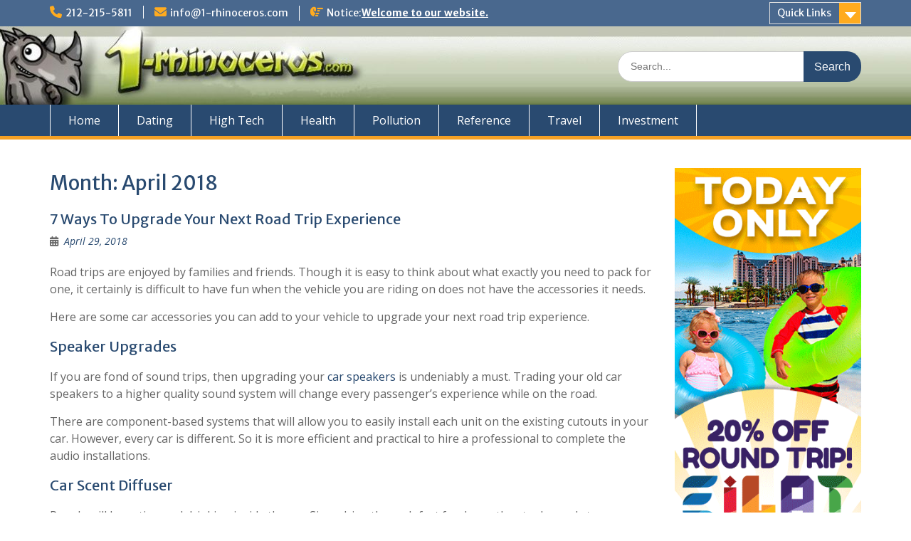

--- FILE ---
content_type: text/html; charset=UTF-8
request_url: http://1-rhinoceros.com/2018/04/
body_size: 9974
content:
<!DOCTYPE html> <html lang="en-US"><head>
	    <meta charset="UTF-8">
    <meta name="viewport" content="width=device-width, initial-scale=1">
    <link rel="profile" href="http://gmpg.org/xfn/11">
    <link rel="pingback" href="http://1-rhinoceros.com/xmlrpc.php">
    
<title>April 2018 &#8211; 1-Rhinoceros</title>
<meta name='robots' content='max-image-preview:large' />
<link rel='dns-prefetch' href='//fonts.googleapis.com' />
<link rel="alternate" type="application/rss+xml" title="1-Rhinoceros &raquo; Feed" href="http://1-rhinoceros.com/feed/" />
<link rel="alternate" type="application/rss+xml" title="1-Rhinoceros &raquo; Comments Feed" href="http://1-rhinoceros.com/comments/feed/" />
<style id='wp-img-auto-sizes-contain-inline-css' type='text/css'>
img:is([sizes=auto i],[sizes^="auto," i]){contain-intrinsic-size:3000px 1500px}
/*# sourceURL=wp-img-auto-sizes-contain-inline-css */
</style>

<style id='wp-emoji-styles-inline-css' type='text/css'>

	img.wp-smiley, img.emoji {
		display: inline !important;
		border: none !important;
		box-shadow: none !important;
		height: 1em !important;
		width: 1em !important;
		margin: 0 0.07em !important;
		vertical-align: -0.1em !important;
		background: none !important;
		padding: 0 !important;
	}
/*# sourceURL=wp-emoji-styles-inline-css */
</style>
<link rel='stylesheet' id='wp-block-library-css' href='http://1-rhinoceros.com/wp-includes/css/dist/block-library/style.min.css?ver=6.9' type='text/css' media='all' />
<style id='global-styles-inline-css' type='text/css'>
:root{--wp--preset--aspect-ratio--square: 1;--wp--preset--aspect-ratio--4-3: 4/3;--wp--preset--aspect-ratio--3-4: 3/4;--wp--preset--aspect-ratio--3-2: 3/2;--wp--preset--aspect-ratio--2-3: 2/3;--wp--preset--aspect-ratio--16-9: 16/9;--wp--preset--aspect-ratio--9-16: 9/16;--wp--preset--color--black: #000;--wp--preset--color--cyan-bluish-gray: #abb8c3;--wp--preset--color--white: #ffffff;--wp--preset--color--pale-pink: #f78da7;--wp--preset--color--vivid-red: #cf2e2e;--wp--preset--color--luminous-vivid-orange: #ff6900;--wp--preset--color--luminous-vivid-amber: #fcb900;--wp--preset--color--light-green-cyan: #7bdcb5;--wp--preset--color--vivid-green-cyan: #00d084;--wp--preset--color--pale-cyan-blue: #8ed1fc;--wp--preset--color--vivid-cyan-blue: #0693e3;--wp--preset--color--vivid-purple: #9b51e0;--wp--preset--color--gray: #666666;--wp--preset--color--light-gray: #f3f3f3;--wp--preset--color--dark-gray: #222222;--wp--preset--color--blue: #294a70;--wp--preset--color--dark-blue: #15305b;--wp--preset--color--navy-blue: #00387d;--wp--preset--color--sky-blue: #49688e;--wp--preset--color--light-blue: #6081a7;--wp--preset--color--yellow: #f4a024;--wp--preset--color--dark-yellow: #ffab1f;--wp--preset--color--red: #e4572e;--wp--preset--color--green: #54b77e;--wp--preset--gradient--vivid-cyan-blue-to-vivid-purple: linear-gradient(135deg,rgb(6,147,227) 0%,rgb(155,81,224) 100%);--wp--preset--gradient--light-green-cyan-to-vivid-green-cyan: linear-gradient(135deg,rgb(122,220,180) 0%,rgb(0,208,130) 100%);--wp--preset--gradient--luminous-vivid-amber-to-luminous-vivid-orange: linear-gradient(135deg,rgb(252,185,0) 0%,rgb(255,105,0) 100%);--wp--preset--gradient--luminous-vivid-orange-to-vivid-red: linear-gradient(135deg,rgb(255,105,0) 0%,rgb(207,46,46) 100%);--wp--preset--gradient--very-light-gray-to-cyan-bluish-gray: linear-gradient(135deg,rgb(238,238,238) 0%,rgb(169,184,195) 100%);--wp--preset--gradient--cool-to-warm-spectrum: linear-gradient(135deg,rgb(74,234,220) 0%,rgb(151,120,209) 20%,rgb(207,42,186) 40%,rgb(238,44,130) 60%,rgb(251,105,98) 80%,rgb(254,248,76) 100%);--wp--preset--gradient--blush-light-purple: linear-gradient(135deg,rgb(255,206,236) 0%,rgb(152,150,240) 100%);--wp--preset--gradient--blush-bordeaux: linear-gradient(135deg,rgb(254,205,165) 0%,rgb(254,45,45) 50%,rgb(107,0,62) 100%);--wp--preset--gradient--luminous-dusk: linear-gradient(135deg,rgb(255,203,112) 0%,rgb(199,81,192) 50%,rgb(65,88,208) 100%);--wp--preset--gradient--pale-ocean: linear-gradient(135deg,rgb(255,245,203) 0%,rgb(182,227,212) 50%,rgb(51,167,181) 100%);--wp--preset--gradient--electric-grass: linear-gradient(135deg,rgb(202,248,128) 0%,rgb(113,206,126) 100%);--wp--preset--gradient--midnight: linear-gradient(135deg,rgb(2,3,129) 0%,rgb(40,116,252) 100%);--wp--preset--font-size--small: 13px;--wp--preset--font-size--medium: 20px;--wp--preset--font-size--large: 28px;--wp--preset--font-size--x-large: 42px;--wp--preset--font-size--normal: 16px;--wp--preset--font-size--huge: 32px;--wp--preset--spacing--20: 0.44rem;--wp--preset--spacing--30: 0.67rem;--wp--preset--spacing--40: 1rem;--wp--preset--spacing--50: 1.5rem;--wp--preset--spacing--60: 2.25rem;--wp--preset--spacing--70: 3.38rem;--wp--preset--spacing--80: 5.06rem;--wp--preset--shadow--natural: 6px 6px 9px rgba(0, 0, 0, 0.2);--wp--preset--shadow--deep: 12px 12px 50px rgba(0, 0, 0, 0.4);--wp--preset--shadow--sharp: 6px 6px 0px rgba(0, 0, 0, 0.2);--wp--preset--shadow--outlined: 6px 6px 0px -3px rgb(255, 255, 255), 6px 6px rgb(0, 0, 0);--wp--preset--shadow--crisp: 6px 6px 0px rgb(0, 0, 0);}:where(.is-layout-flex){gap: 0.5em;}:where(.is-layout-grid){gap: 0.5em;}body .is-layout-flex{display: flex;}.is-layout-flex{flex-wrap: wrap;align-items: center;}.is-layout-flex > :is(*, div){margin: 0;}body .is-layout-grid{display: grid;}.is-layout-grid > :is(*, div){margin: 0;}:where(.wp-block-columns.is-layout-flex){gap: 2em;}:where(.wp-block-columns.is-layout-grid){gap: 2em;}:where(.wp-block-post-template.is-layout-flex){gap: 1.25em;}:where(.wp-block-post-template.is-layout-grid){gap: 1.25em;}.has-black-color{color: var(--wp--preset--color--black) !important;}.has-cyan-bluish-gray-color{color: var(--wp--preset--color--cyan-bluish-gray) !important;}.has-white-color{color: var(--wp--preset--color--white) !important;}.has-pale-pink-color{color: var(--wp--preset--color--pale-pink) !important;}.has-vivid-red-color{color: var(--wp--preset--color--vivid-red) !important;}.has-luminous-vivid-orange-color{color: var(--wp--preset--color--luminous-vivid-orange) !important;}.has-luminous-vivid-amber-color{color: var(--wp--preset--color--luminous-vivid-amber) !important;}.has-light-green-cyan-color{color: var(--wp--preset--color--light-green-cyan) !important;}.has-vivid-green-cyan-color{color: var(--wp--preset--color--vivid-green-cyan) !important;}.has-pale-cyan-blue-color{color: var(--wp--preset--color--pale-cyan-blue) !important;}.has-vivid-cyan-blue-color{color: var(--wp--preset--color--vivid-cyan-blue) !important;}.has-vivid-purple-color{color: var(--wp--preset--color--vivid-purple) !important;}.has-black-background-color{background-color: var(--wp--preset--color--black) !important;}.has-cyan-bluish-gray-background-color{background-color: var(--wp--preset--color--cyan-bluish-gray) !important;}.has-white-background-color{background-color: var(--wp--preset--color--white) !important;}.has-pale-pink-background-color{background-color: var(--wp--preset--color--pale-pink) !important;}.has-vivid-red-background-color{background-color: var(--wp--preset--color--vivid-red) !important;}.has-luminous-vivid-orange-background-color{background-color: var(--wp--preset--color--luminous-vivid-orange) !important;}.has-luminous-vivid-amber-background-color{background-color: var(--wp--preset--color--luminous-vivid-amber) !important;}.has-light-green-cyan-background-color{background-color: var(--wp--preset--color--light-green-cyan) !important;}.has-vivid-green-cyan-background-color{background-color: var(--wp--preset--color--vivid-green-cyan) !important;}.has-pale-cyan-blue-background-color{background-color: var(--wp--preset--color--pale-cyan-blue) !important;}.has-vivid-cyan-blue-background-color{background-color: var(--wp--preset--color--vivid-cyan-blue) !important;}.has-vivid-purple-background-color{background-color: var(--wp--preset--color--vivid-purple) !important;}.has-black-border-color{border-color: var(--wp--preset--color--black) !important;}.has-cyan-bluish-gray-border-color{border-color: var(--wp--preset--color--cyan-bluish-gray) !important;}.has-white-border-color{border-color: var(--wp--preset--color--white) !important;}.has-pale-pink-border-color{border-color: var(--wp--preset--color--pale-pink) !important;}.has-vivid-red-border-color{border-color: var(--wp--preset--color--vivid-red) !important;}.has-luminous-vivid-orange-border-color{border-color: var(--wp--preset--color--luminous-vivid-orange) !important;}.has-luminous-vivid-amber-border-color{border-color: var(--wp--preset--color--luminous-vivid-amber) !important;}.has-light-green-cyan-border-color{border-color: var(--wp--preset--color--light-green-cyan) !important;}.has-vivid-green-cyan-border-color{border-color: var(--wp--preset--color--vivid-green-cyan) !important;}.has-pale-cyan-blue-border-color{border-color: var(--wp--preset--color--pale-cyan-blue) !important;}.has-vivid-cyan-blue-border-color{border-color: var(--wp--preset--color--vivid-cyan-blue) !important;}.has-vivid-purple-border-color{border-color: var(--wp--preset--color--vivid-purple) !important;}.has-vivid-cyan-blue-to-vivid-purple-gradient-background{background: var(--wp--preset--gradient--vivid-cyan-blue-to-vivid-purple) !important;}.has-light-green-cyan-to-vivid-green-cyan-gradient-background{background: var(--wp--preset--gradient--light-green-cyan-to-vivid-green-cyan) !important;}.has-luminous-vivid-amber-to-luminous-vivid-orange-gradient-background{background: var(--wp--preset--gradient--luminous-vivid-amber-to-luminous-vivid-orange) !important;}.has-luminous-vivid-orange-to-vivid-red-gradient-background{background: var(--wp--preset--gradient--luminous-vivid-orange-to-vivid-red) !important;}.has-very-light-gray-to-cyan-bluish-gray-gradient-background{background: var(--wp--preset--gradient--very-light-gray-to-cyan-bluish-gray) !important;}.has-cool-to-warm-spectrum-gradient-background{background: var(--wp--preset--gradient--cool-to-warm-spectrum) !important;}.has-blush-light-purple-gradient-background{background: var(--wp--preset--gradient--blush-light-purple) !important;}.has-blush-bordeaux-gradient-background{background: var(--wp--preset--gradient--blush-bordeaux) !important;}.has-luminous-dusk-gradient-background{background: var(--wp--preset--gradient--luminous-dusk) !important;}.has-pale-ocean-gradient-background{background: var(--wp--preset--gradient--pale-ocean) !important;}.has-electric-grass-gradient-background{background: var(--wp--preset--gradient--electric-grass) !important;}.has-midnight-gradient-background{background: var(--wp--preset--gradient--midnight) !important;}.has-small-font-size{font-size: var(--wp--preset--font-size--small) !important;}.has-medium-font-size{font-size: var(--wp--preset--font-size--medium) !important;}.has-large-font-size{font-size: var(--wp--preset--font-size--large) !important;}.has-x-large-font-size{font-size: var(--wp--preset--font-size--x-large) !important;}
/*# sourceURL=global-styles-inline-css */
</style>

<style id='classic-theme-styles-inline-css' type='text/css'>
/*! This file is auto-generated */
.wp-block-button__link{color:#fff;background-color:#32373c;border-radius:9999px;box-shadow:none;text-decoration:none;padding:calc(.667em + 2px) calc(1.333em + 2px);font-size:1.125em}.wp-block-file__button{background:#32373c;color:#fff;text-decoration:none}
/*# sourceURL=/wp-includes/css/classic-themes.min.css */
</style>
<link rel='stylesheet' id='fontawesome-css' href='http://1-rhinoceros.com/wp-content/themes/education-hub/third-party/font-awesome/css/all.min.css?ver=6.7.2' type='text/css' media='all' />
<link rel='stylesheet' id='education-hub-google-fonts-css' href='//fonts.googleapis.com/css?family=Open+Sans%3A600%2C400%2C400italic%2C300%2C100%2C700%7CMerriweather+Sans%3A400%2C700&#038;ver=6.9' type='text/css' media='all' />
<link rel='stylesheet' id='education-hub-style-css' href='http://1-rhinoceros.com/wp-content/themes/education-hub/style.css?ver=3.0' type='text/css' media='all' />
<style id='education-hub-style-inline-css' type='text/css'>
#masthead{ background-image: url("http://1-rhinoceros.com/wp-content/uploads/2018/04/cropped-logo3.jpg"); background-repeat: no-repeat; background-position: center center; }@media only screen and (max-width:767px) {
		    #page #masthead {
		        background-position: center top;
		        background-size: 100% auto;
		        padding-top: 40px;
		    }
		 }
/*# sourceURL=education-hub-style-inline-css */
</style>
<link rel='stylesheet' id='education-hub-block-style-css' href='http://1-rhinoceros.com/wp-content/themes/education-hub/css/blocks.css?ver=20201208' type='text/css' media='all' />
<script type="text/javascript" src="http://1-rhinoceros.com/wp-includes/js/jquery/jquery.min.js?ver=3.7.1" id="jquery-core-js"></script>
<script type="text/javascript" src="http://1-rhinoceros.com/wp-includes/js/jquery/jquery-migrate.min.js?ver=3.4.1" id="jquery-migrate-js"></script>
<link rel="https://api.w.org/" href="http://1-rhinoceros.com/wp-json/" /><link rel="EditURI" type="application/rsd+xml" title="RSD" href="http://1-rhinoceros.com/xmlrpc.php?rsd" />
<meta name="generator" content="WordPress 6.9" />
<link rel="icon" href="http://1-rhinoceros.com/wp-content/uploads/2019/06/icon-150x150.png" sizes="32x32" />
<link rel="icon" href="http://1-rhinoceros.com/wp-content/uploads/2019/06/icon.png" sizes="192x192" />
<link rel="apple-touch-icon" href="http://1-rhinoceros.com/wp-content/uploads/2019/06/icon.png" />
<meta name="msapplication-TileImage" content="http://1-rhinoceros.com/wp-content/uploads/2019/06/icon.png" />
</head>

<body class="archive date wp-embed-responsive wp-theme-education-hub site-layout-fluid global-layout-right-sidebar">

	
	    <div id="page" class="container hfeed site">
    <a class="skip-link screen-reader-text" href="#content">Skip to content</a>
    	<div id="tophead">
		<div class="container">
			<div id="quick-contact">
									<ul>
													<li class="quick-call"><a href="tel:2122155811">212-215-5811</a></li>
																			<li class="quick-email"><a href="mailto:info@1-rhinoceros.com">info@1-rhinoceros.com</a></li>
											</ul>
				
									<div class="top-news border-left">
												<span class="top-news-title">
															Notice:													</span>
																			<a href="#">Welcome to our website.							</a>
											</div>
							</div>

							<div class="quick-links">
					<a href="#" class="links-btn">Quick Links</a>
					<ul><li class="page_item page-item-2"><a href="http://1-rhinoceros.com/sample-page/">Sample Page</a></li>
</ul>				</div>
			
			
		</div> <!-- .container -->
	</div><!--  #tophead -->

	<header id="masthead" class="site-header" role="banner"><div class="container">			    <div class="site-branding">

		    
									
	    </div><!-- .site-branding -->

	    	    		    <div class="search-section">
		    	<form role="search" method="get" class="search-form" action="http://1-rhinoceros.com/">
	      <label>
	        <span class="screen-reader-text">Search for:</span>
	        <input type="search" class="search-field" placeholder="Search..." value="" name="s" title="Search for:" />
	      </label>
	      <input type="submit" class="search-submit" value="Search" />
	    </form>		    </div>
	    
        </div><!-- .container --></header><!-- #masthead -->    <div id="main-nav" class="clear-fix">
        <div class="container">
        <nav id="site-navigation" class="main-navigation" role="navigation">
          <button class="menu-toggle" aria-controls="primary-menu" aria-expanded="false">
          	<i class="fa fa-bars"></i>
          	<i class="fa fa-close"></i>
			Menu</button>
            <div class="wrap-menu-content">
				<div class="menu-m1-container"><ul id="primary-menu" class="menu"><li id="menu-item-74" class="menu-item menu-item-type-custom menu-item-object-custom menu-item-home menu-item-74"><a href="http://1-rhinoceros.com/">Home</a></li>
<li id="menu-item-71" class="menu-item menu-item-type-taxonomy menu-item-object-category menu-item-71"><a href="http://1-rhinoceros.com/category/dating/">Dating</a></li>
<li id="menu-item-72" class="menu-item menu-item-type-taxonomy menu-item-object-category menu-item-72"><a href="http://1-rhinoceros.com/category/high-tech/">High Tech</a></li>
<li id="menu-item-73" class="menu-item menu-item-type-taxonomy menu-item-object-category menu-item-73"><a href="http://1-rhinoceros.com/category/health/">Health</a></li>
<li id="menu-item-153" class="menu-item menu-item-type-taxonomy menu-item-object-category menu-item-153"><a href="http://1-rhinoceros.com/category/pollution/">Pollution</a></li>
<li id="menu-item-80" class="menu-item menu-item-type-taxonomy menu-item-object-category menu-item-80"><a href="http://1-rhinoceros.com/category/reference/">Reference</a></li>
<li id="menu-item-83" class="menu-item menu-item-type-taxonomy menu-item-object-category menu-item-83"><a href="http://1-rhinoceros.com/category/travel/">Travel</a></li>
<li id="menu-item-113" class="menu-item menu-item-type-taxonomy menu-item-object-category menu-item-113"><a href="http://1-rhinoceros.com/category/investment/">Investment</a></li>
</ul></div>            </div><!-- .menu-content -->
        </nav><!-- #site-navigation -->
       </div> <!-- .container -->
    </div> <!-- #main-nav -->
    
	<div id="content" class="site-content"><div class="container"><div class="inner-wrapper">    
	<div id="primary" class="content-area">
		<main id="main" class="site-main" role="main">

		
			<header class="page-header">
				<h1 class="page-title">Month: <span>April 2018</span></h1>			</header><!-- .page-header -->

						
				
<article id="post-33" class="post-33 post type-post status-publish format-standard hentry category-travel">
	<header class="entry-header">
		<h2 class="entry-title"><a href="http://1-rhinoceros.com/7-ways-to-upgrade-your-next-road-trip-experience/" rel="bookmark">7 Ways To Upgrade Your Next Road Trip Experience</a></h2>
				<div class="entry-meta">
			<span class="posted-on"><a href="http://1-rhinoceros.com/7-ways-to-upgrade-your-next-road-trip-experience/" rel="bookmark"><time class="entry-date published" datetime="2018-04-29T15:44:19+00:00">April 29, 2018</time><time class="updated" datetime="2018-11-01T20:55:07+00:00">November 1, 2018</time></a></span><span class="byline"> <span class="author vcard"><a class="url fn n" href="http://1-rhinoceros.com/author/rhino007/">rhino007</a></span></span>		</div><!-- .entry-meta -->
			</header><!-- .entry-header -->

	<div class="entry-content">
				
					<p>Road trips are enjoyed by families and friends. Though it is easy to think about what exactly you need to pack for one, it certainly is difficult to have fun when the vehicle you are riding on does not have the accessories it needs. </p>
<p>Here are some car accessories you can add to your vehicle to upgrade your next road trip experience. </p>
<h2>Speaker Upgrades</h2>
<p>If you are fond of sound trips, then upgrading your <a href="https://www.bose.com">car speakers</a> is undeniably a must. Trading your old car speakers to a higher quality sound system will change every passenger&#8217;s experience while on the road. </p>
<p>There are component-based systems that will allow you to easily install each unit on the existing cutouts in your car. However, every car is different. So it is more efficient and practical to hire a professional to complete the audio installations. </p>
<h2>Car Scent Diffuser</h2>
<p>People will be eating and drinking inside the car. Since drive-through fast foods are the staple meals to every road trip, the smell of food can linger and eventually stick on the interiors of the vehicle. </p>
<p>Using a car scent diffuser can help get rid of any unwanted smell. In addition, it releases a nice perfume or scent of your choice and leaves the car smelling fresh.</p>
<h2>Gilded Portable Charger</h2>
<p>Many people nowadays use GPS and other road trackers to get to their destinations. But when the trips are long, you could easily drain your battery. Carrying a gilded portable charger is very useful not just for the driver but for the passengers as well. </p>
<p>No matter what kind of phones or device you are carrying, this charger will help you get across the town with fully charged batteries. </p>
<h2>Car Phone Mounts</h2>
<p>A mount for your smartphone is essential when you are using GPS to find your way. It also restrains you from digging into your bag whenever you need to get a hold of it. Car phone mounts come in unique styles. </p>
<p>You can buy a magnetic grip, air vent frame or a suction mount. You can easily find various models on Amazon or eBay. </p>
<h2>DVD Players</h2>
<p>Whether you are in for a short or long trip, having children in the car can be frustrating for the adults watching over them. Their attention span and patience are shorter compared to adults and they get easily bored. To get them distracted on the road trip, you can upgrade the car with DVD players. </p>
<p>The recent models already include a USB port, so all you have to carry with you is a flash drive full of movies and cartoons. Consider installing additional screens for the backseat passengers as well. </p>
<h2>Tablet or iPad Mount</h2>
<p>If you prefer a temporary system that will help you or the kids watch movies on the road, getting a tablet mount is the best option. There are many amazing, useful and safe options you can choose from. </p>
<p>Just like a phone mount, it comes in a magnetic and a suction form. Other alternatives come in installing one up in your windshield and mounting it into your cup holder. </p>
<h2>Portable Speakers</h2>
<p>Speaker installations can be pricey. If you are bothered about compatibility issues, rewiring, and cost, a portable system might be an ideal option for you. There are many high-quality portable speakers that can actually beat the built-in audio system in your car. </p>
<p>There are no installations required and you will only need the car&#8217;s cigarette lighter to charge it once the battery runs out. </p>
<p>When you spend a lot of time in the car and wish to make every ride more comfortable, it is a clever idea to avail these accessories. It might also be good to invest in quality car accessory installations since you are constantly using them anyway. </p>
<p>AUX and USB jacks are a great addition to your music players and other devices. A Bluetooth receiver will also be a good accessory to have to allow you to receive calls hands-free.</p>
					
	</div><!-- .entry-content -->

	<footer class="entry-footer">
		<span class="cat-links"><a href="http://1-rhinoceros.com/category/travel/" rel="category tag">Travel</a></span>	</footer><!-- .entry-footer -->
</article><!-- #post-## -->

			
		

		
		</main><!-- #main -->
	</div><!-- #primary -->

<div id="sidebar-primary" class="widget-area" role="complementary">
	    <aside id="media_image-2" class="widget widget_media_image"><img width="300" height="600" src="http://1-rhinoceros.com/wp-content/uploads/2018/11/travel1.gif" class="image wp-image-92  attachment-full size-full" alt="" style="max-width: 100%; height: auto;" decoding="async" loading="lazy" /></aside>
		<aside id="recent-posts-2" class="widget widget_recent_entries">
		<h2 class="widget-title">Recent Posts</h2>
		<ul>
											<li>
					<a href="http://1-rhinoceros.com/the-zero-waste-beginners-guide/">The Zero Waste Beginner&#8217;s Guide</a>
									</li>
											<li>
					<a href="http://1-rhinoceros.com/will-new-york-ban-incinerators/">Will New York ban incinerators</a>
									</li>
											<li>
					<a href="http://1-rhinoceros.com/the-recycling-framework-in-georgia/">The Recycling Framework in Georgia</a>
									</li>
											<li>
					<a href="http://1-rhinoceros.com/powering-sustainability-shedding-light-on-solar-panel-recycling-with-dumpster-rentals/">Powering Sustainability: Shedding Light on Solar Panel Recycling with Dumpster Rentals</a>
									</li>
											<li>
					<a href="http://1-rhinoceros.com/why-there-is-so-much-plastic-in-the-oceans/">Why There Is So Much Plastic In The Oceans</a>
									</li>
					</ul>

		</aside><aside id="archives-2" class="widget widget_archive"><h2 class="widget-title">Archives</h2>
			<ul>
					<li><a href='http://1-rhinoceros.com/2025/12/'>December 2025</a></li>
	<li><a href='http://1-rhinoceros.com/2025/03/'>March 2025</a></li>
	<li><a href='http://1-rhinoceros.com/2024/11/'>November 2024</a></li>
	<li><a href='http://1-rhinoceros.com/2023/08/'>August 2023</a></li>
	<li><a href='http://1-rhinoceros.com/2022/05/'>May 2022</a></li>
	<li><a href='http://1-rhinoceros.com/2021/11/'>November 2021</a></li>
	<li><a href='http://1-rhinoceros.com/2020/05/'>May 2020</a></li>
	<li><a href='http://1-rhinoceros.com/2020/04/'>April 2020</a></li>
	<li><a href='http://1-rhinoceros.com/2020/03/'>March 2020</a></li>
	<li><a href='http://1-rhinoceros.com/2019/06/'>June 2019</a></li>
	<li><a href='http://1-rhinoceros.com/2019/01/'>January 2019</a></li>
	<li><a href='http://1-rhinoceros.com/2018/12/'>December 2018</a></li>
	<li><a href='http://1-rhinoceros.com/2018/11/'>November 2018</a></li>
	<li><a href='http://1-rhinoceros.com/2018/05/'>May 2018</a></li>
	<li><a href='http://1-rhinoceros.com/2018/04/' aria-current="page">April 2018</a></li>
	<li><a href='http://1-rhinoceros.com/2018/02/'>February 2018</a></li>
	<li><a href='http://1-rhinoceros.com/2017/04/'>April 2017</a></li>
	<li><a href='http://1-rhinoceros.com/2017/02/'>February 2017</a></li>
	<li><a href='http://1-rhinoceros.com/2016/11/'>November 2016</a></li>
	<li><a href='http://1-rhinoceros.com/2016/10/'>October 2016</a></li>
	<li><a href='http://1-rhinoceros.com/2016/08/'>August 2016</a></li>
			</ul>

			</aside><aside id="categories-2" class="widget widget_categories"><h2 class="widget-title">Categories</h2>
			<ul>
					<li class="cat-item cat-item-2"><a href="http://1-rhinoceros.com/category/dating/">Dating</a>
</li>
	<li class="cat-item cat-item-4"><a href="http://1-rhinoceros.com/category/health/">Health</a>
</li>
	<li class="cat-item cat-item-3"><a href="http://1-rhinoceros.com/category/high-tech/">High Tech</a>
</li>
	<li class="cat-item cat-item-8"><a href="http://1-rhinoceros.com/category/investment/">Investment</a>
</li>
	<li class="cat-item cat-item-9"><a href="http://1-rhinoceros.com/category/pollution/">Pollution</a>
</li>
	<li class="cat-item cat-item-7"><a href="http://1-rhinoceros.com/category/reference/">Reference</a>
</li>
	<li class="cat-item cat-item-1"><a href="http://1-rhinoceros.com/category/sustainability/">Sustainability</a>
</li>
	<li class="cat-item cat-item-6"><a href="http://1-rhinoceros.com/category/travel/">Travel</a>
</li>
			</ul>

			</aside>	</div><!-- #sidebar-primary -->
</div><!-- .inner-wrapper --></div><!-- .container --></div><!-- #content -->
	<footer id="colophon" class="site-footer" role="contentinfo"><div class="container">    
	    	    	      <div class="copyright">
	        Copyright. All rights reserved.	      </div><!-- .copyright -->
	    	    <div class="site-info">
	      <a href="https://wordpress.org/">Proudly powered by WordPress</a>
	      <span class="sep"> | </span>
			Education Hub by <a href="https://wenthemes.com/" rel="designer" target="_blank">WEN Themes</a>	    </div><!-- .site-info -->
	    	</div><!-- .container --></footer><!-- #colophon -->
</div><!-- #page --><a href="#page" class="scrollup" id="btn-scrollup"><i class="fa fa-chevron-up"></i></a>
<script type="speculationrules">
{"prefetch":[{"source":"document","where":{"and":[{"href_matches":"/*"},{"not":{"href_matches":["/wp-*.php","/wp-admin/*","/wp-content/uploads/*","/wp-content/*","/wp-content/plugins/*","/wp-content/themes/education-hub/*","/*\\?(.+)"]}},{"not":{"selector_matches":"a[rel~=\"nofollow\"]"}},{"not":{"selector_matches":".no-prefetch, .no-prefetch a"}}]},"eagerness":"conservative"}]}
</script>
<script type="text/javascript" src="http://1-rhinoceros.com/wp-content/themes/education-hub/js/skip-link-focus-fix.min.js?ver=20130115" id="education-hub-skip-link-focus-fix-js"></script>
<script type="text/javascript" src="http://1-rhinoceros.com/wp-content/themes/education-hub/third-party/cycle2/js/jquery.cycle2.min.js?ver=2.1.6" id="cycle2-js"></script>
<script type="text/javascript" src="http://1-rhinoceros.com/wp-content/themes/education-hub/js/custom.min.js?ver=1.0" id="education-hub-custom-js"></script>
<script type="text/javascript" id="education-hub-navigation-js-extra">
/* <![CDATA[ */
var EducationHubScreenReaderText = {"expand":"\u003Cspan class=\"screen-reader-text\"\u003Eexpand child menu\u003C/span\u003E","collapse":"\u003Cspan class=\"screen-reader-text\"\u003Ecollapse child menu\u003C/span\u003E"};
//# sourceURL=education-hub-navigation-js-extra
/* ]]> */
</script>
<script type="text/javascript" src="http://1-rhinoceros.com/wp-content/themes/education-hub/js/navigation.min.js?ver=20120206" id="education-hub-navigation-js"></script>
<script id="wp-emoji-settings" type="application/json">
{"baseUrl":"https://s.w.org/images/core/emoji/17.0.2/72x72/","ext":".png","svgUrl":"https://s.w.org/images/core/emoji/17.0.2/svg/","svgExt":".svg","source":{"concatemoji":"http://1-rhinoceros.com/wp-includes/js/wp-emoji-release.min.js?ver=6.9"}}
</script>
<script type="module">
/* <![CDATA[ */
/*! This file is auto-generated */
const a=JSON.parse(document.getElementById("wp-emoji-settings").textContent),o=(window._wpemojiSettings=a,"wpEmojiSettingsSupports"),s=["flag","emoji"];function i(e){try{var t={supportTests:e,timestamp:(new Date).valueOf()};sessionStorage.setItem(o,JSON.stringify(t))}catch(e){}}function c(e,t,n){e.clearRect(0,0,e.canvas.width,e.canvas.height),e.fillText(t,0,0);t=new Uint32Array(e.getImageData(0,0,e.canvas.width,e.canvas.height).data);e.clearRect(0,0,e.canvas.width,e.canvas.height),e.fillText(n,0,0);const a=new Uint32Array(e.getImageData(0,0,e.canvas.width,e.canvas.height).data);return t.every((e,t)=>e===a[t])}function p(e,t){e.clearRect(0,0,e.canvas.width,e.canvas.height),e.fillText(t,0,0);var n=e.getImageData(16,16,1,1);for(let e=0;e<n.data.length;e++)if(0!==n.data[e])return!1;return!0}function u(e,t,n,a){switch(t){case"flag":return n(e,"\ud83c\udff3\ufe0f\u200d\u26a7\ufe0f","\ud83c\udff3\ufe0f\u200b\u26a7\ufe0f")?!1:!n(e,"\ud83c\udde8\ud83c\uddf6","\ud83c\udde8\u200b\ud83c\uddf6")&&!n(e,"\ud83c\udff4\udb40\udc67\udb40\udc62\udb40\udc65\udb40\udc6e\udb40\udc67\udb40\udc7f","\ud83c\udff4\u200b\udb40\udc67\u200b\udb40\udc62\u200b\udb40\udc65\u200b\udb40\udc6e\u200b\udb40\udc67\u200b\udb40\udc7f");case"emoji":return!a(e,"\ud83e\u1fac8")}return!1}function f(e,t,n,a){let r;const o=(r="undefined"!=typeof WorkerGlobalScope&&self instanceof WorkerGlobalScope?new OffscreenCanvas(300,150):document.createElement("canvas")).getContext("2d",{willReadFrequently:!0}),s=(o.textBaseline="top",o.font="600 32px Arial",{});return e.forEach(e=>{s[e]=t(o,e,n,a)}),s}function r(e){var t=document.createElement("script");t.src=e,t.defer=!0,document.head.appendChild(t)}a.supports={everything:!0,everythingExceptFlag:!0},new Promise(t=>{let n=function(){try{var e=JSON.parse(sessionStorage.getItem(o));if("object"==typeof e&&"number"==typeof e.timestamp&&(new Date).valueOf()<e.timestamp+604800&&"object"==typeof e.supportTests)return e.supportTests}catch(e){}return null}();if(!n){if("undefined"!=typeof Worker&&"undefined"!=typeof OffscreenCanvas&&"undefined"!=typeof URL&&URL.createObjectURL&&"undefined"!=typeof Blob)try{var e="postMessage("+f.toString()+"("+[JSON.stringify(s),u.toString(),c.toString(),p.toString()].join(",")+"));",a=new Blob([e],{type:"text/javascript"});const r=new Worker(URL.createObjectURL(a),{name:"wpTestEmojiSupports"});return void(r.onmessage=e=>{i(n=e.data),r.terminate(),t(n)})}catch(e){}i(n=f(s,u,c,p))}t(n)}).then(e=>{for(const n in e)a.supports[n]=e[n],a.supports.everything=a.supports.everything&&a.supports[n],"flag"!==n&&(a.supports.everythingExceptFlag=a.supports.everythingExceptFlag&&a.supports[n]);var t;a.supports.everythingExceptFlag=a.supports.everythingExceptFlag&&!a.supports.flag,a.supports.everything||((t=a.source||{}).concatemoji?r(t.concatemoji):t.wpemoji&&t.twemoji&&(r(t.twemoji),r(t.wpemoji)))});
//# sourceURL=http://1-rhinoceros.com/wp-includes/js/wp-emoji-loader.min.js
/* ]]> */
</script>
</body>
</html>


<!-- Page cached by LiteSpeed Cache 7.7 on 2026-01-21 07:20:57 -->